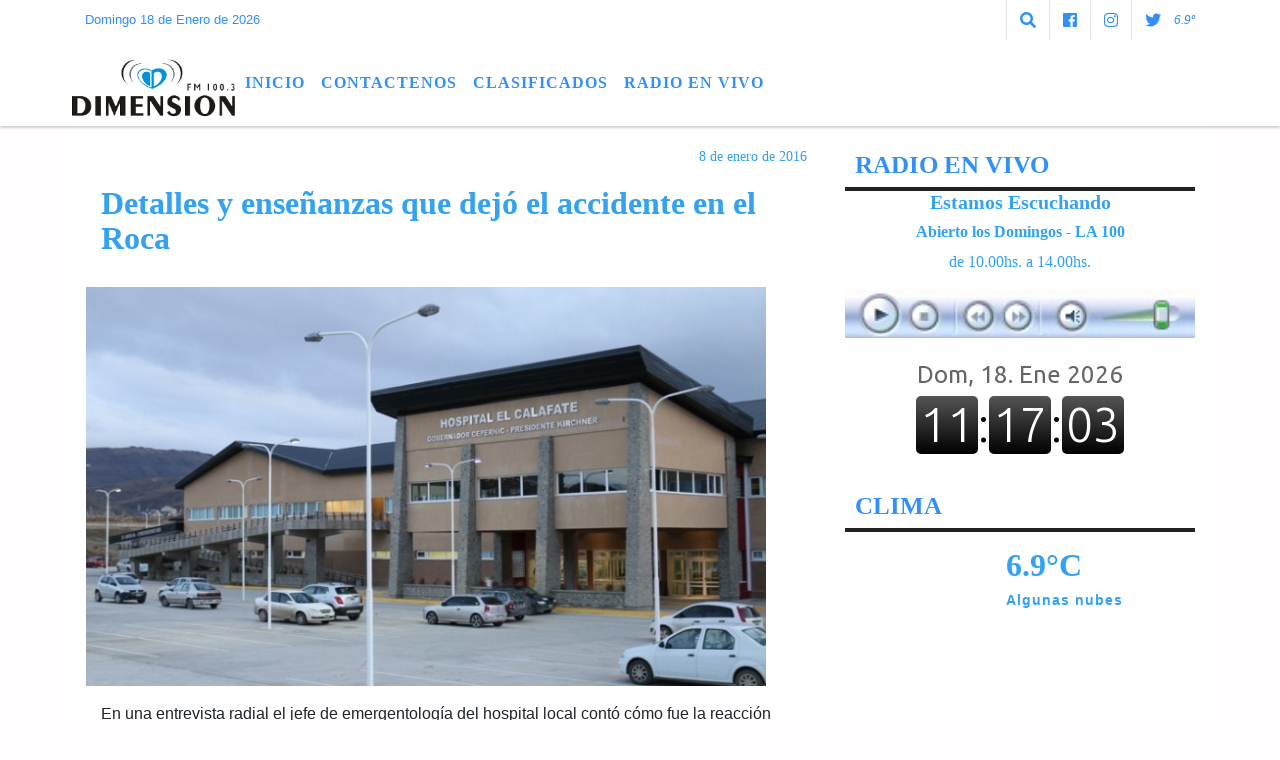

--- FILE ---
content_type: text/html; charset=UTF-8
request_url: https://fmdimension.com.ar/nota/2584/detalles-y-ensenanzas-que-dejo-el-accidente-en-el-roca
body_size: 13932
content:
<!DOCTYPE html>

<html lang="es">

<head><meta charset="utf-8">


<meta http-equiv="X-UA-Compatible" content="IE=edge">
<meta name="viewport" content="width=device-width, initial-scale=1, user-scalable=no">

                  
<title>Detalles y enseñanzas que dejó el accidente en el Roca</title>
<meta name="description" content="En una entrevista radial el jefe de emergentología del hospital local contó cómo fue la reacción hospitalaria en el accidente de la lancha. El doctor Varela dejó también recomendaciones para el momento en que se debe avisar sobre un accidente." />
<meta name="keywords" content=", , , , ">
<meta name="language" content="es" />

<!--
<link rel="canonical" href="https://fmdimension.com.ar/nota/2584/detalles-y-ensenanzas-que-dejo-el-accidente-en-el-roca" />

<link rel="amphtml" href="https://fmdimension.com.ar/nota-amp/2584/detalles-y-ensenanzas-que-dejo-el-accidente-en-el-roca"/>
-->
<meta property="og:type" content="article" />
<meta property="og:title" content='Detalles y enseñanzas que dejó el accidente en el Roca' />
<meta property="og:description" content="En una entrevista radial el jefe de emergentología del hospital local contó cómo fue la reacción hospitalaria en el accidente de la lancha. El doctor Varela dejó también recomendaciones para el momento en que se debe avisar sobre un accidente." />
<meta property="og:url" content="https://fmdimension.com.ar/nota/2584/detalles-y-ensenanzas-que-dejo-el-accidente-en-el-roca" />
<meta property="og:image" content="https://fmdimension.com.ar/01-2016/resize_1452292847.jpg" /> 
<meta name="date" content="2016-01-08" scheme="YYYY-MM-DD">




<link rel="shortcut icon" href="https://fmdimension.com.ar/icono.ico" type="image/x-icon" />
		<!-- Bootstrap CSS -->
<link rel="stylesheet" href="https://stackpath.bootstrapcdn.com/bootstrap/4.3.1/css/bootstrap.min.css" integrity="sha384-ggOyR0iXCbMQv3Xipma34MD+dH/1fQ784/j6cY/iJTQUOhcWr7x9JvoRxT2MZw1T" crossorigin="anonymous">
<link href="https://radioshosting.com/css/delalora75new.css" rel="stylesheet">
<link rel="stylesheet" href="https://unpkg.com/flickity@2/dist/flickity.min.css"/>
<link href="https://use.fontawesome.com/releases/v5.0.6/css/all.css" rel="stylesheet">
<link rel="stylesheet" href="https://radioshosting.com/css/css/lightbox.min.css">

<!-- ADSENSE HEAD -->

<script src="https://code.jquery.com/jquery-3.3.1.slim.min.js" integrity="sha384-q8i/X+965DzO0rT7abK41JStQIAqVgRVzpbzo5smXKp4YfRvH+8abtTE1Pi6jizo" crossorigin="anonymous"></script>
		<!-- HTML5 Shim and Respond.js IE8 support of HTML5 elements and media queries -->
		<!-- WARNING: Respond.js doesn t work if you view the page via file:// -->
		<!--[if lt IE 9]>
			<script src="https://oss.maxcdn.com/libs/html5shiv/3.7.0/html5shiv.js"></script>
			<script src="https://oss.maxcdn.com/libs/respond.js/1.4.2/respond.min.js"></script>
		<![endif]-->
<script>
                                                        (function(d, s, id) {
                                                        var js, fjs = d.getElementsByTagName(s)[0];
                                                        if (d.getElementById(id)) return;
                                                        js = d.createElement(s); js.id = id;
                                                        js.src = "//connect.facebook.net/es_LA/all.js#xfbml=1&appId=427523193949843";
                                                        fjs.parentNode.insertBefore(js, fjs);
                                                        }(document, 'script', 'facebook-jssdk'));
                                                    </script>


        <style>



        body {
                                background-color:#FFFDFD;
                    
                overflow-x: hidden;
                margin: 0 auto;

        }

                        h1, h2, h3, h4, h5, h6 {
                            margin-bottom: 10px;
                            line-height: 1.1em;
                            font-weight: 600;
                            margin-top: 0;
                            color: #34A2F1;
                            font-family: 'Trebuchet';
                        }

                        p {
                            font-family: Helvetica;
                        }

                        .h3, h3 {
                            font-size: 1rem;
                        }

                        h1 a, h2 a, h3 a, h4 a, h5 a, h6 a{
                                        display: block;
                                        color:#338FFA;
                                    }

                            a:hover {

                            color:#000000;

                        }

                        a:link, a:visited, a:active, a:focus, a:before, a:after {
                            outline: 0 none;
                         text-decoration: none;
                         color:#338FFA;
                         }





                            .navbar-nav .dropdown-menu{
                                position: absolute;
                                background-color: #FFFFFF;
                            }


                        .dropdown:hover>ul {

                            display: block !important;

                        }

                        .dropdown ul li a {

                            color: #338FFA;

                        }


                        .navbar-light .navbar-nav .nav-link:focus, .navbar-light .navbar-nav {
                            color: #338FFA;

                        }

                        .nav-link:hover {
                            color: #000000;

                        }

                        #logo {
                            max-width: 3.2rem;
                        }
                        #logo:hover path {
                        fill: #338FFA;

                        }

                        #logo:hover {

                        color: #000000;

                        }

                         #logo2 {
                           fill: #FFFFFF;
                           max-width:48px;
                        }


                         #logo3 {
                           fill: #FFFFFF;
                           max-width:18px;
                        }
                        .color{
                            color:#338FFA;
                        }

                        .btn-outline-primary.active, .btn-outline-primary:active, .show>.btn-outline-primary.dropdown-toggle {
                            color: #FFFFFF;
                            background-color: #338FFA;
                            border:3px solid  #FFFFFF;
                        }

                            .btn-outline-primary:hover {
                            color: #FFFFFF;
                            background-color: #338FFA;
                            border:3px solid #FFFFFF;

                        }
                            .btn-outline-primary {
                            color: #338FFA;
                            background-color: #FFFFFF;
                            border:3px solid transparent;
                        }

                        footer p {
                        margin-bottom: .25rem;
                            color:#338FFA;
                            font-weight: 300;
                        }
                        .facebook {
                            display: block;
                            float: right;
                            background: #338FFA;
                            margin-right: 37px!important;
                        }

                        .twitter {
                            display: block;
                            float: right;
                            background: #338FFA;
                        }
                        .flickity-page-dots .dot{
                            background: #338FFA;

                        }
                        .sidebar .widget .widget-title {
                            font-size: 20px;
                        }

                            
                        .widget-head{
                            background-color: #FFFFFF!important;
                        }

                        .widget-title {
                            font-size: 25px;
                            font-weight: 900;
                            line-height: 1;
                            text-transform: uppercase;
                            margin-bottom: 0;
                            color:#338FFA;
                            font-family: 'Trebuchet';
                        }
                            /* ---- grid ---- */



                        .topbar {

                            border-bottom:0;

                            background-color: #FFFFFF;
                            color: #338FFA;
                        }


                        .header {


                            
                        background-color:#FFFFFF;

                                                    clear: both;


                        }


                        .header-right {
                            float: right;
                        }

                        .logo{
                                        max-width: 80%;

                                    }

                        .bg-light {

                            background-color: #fff!important;
                        }

                        article {
                                        background: transparent;
                                        /*border-radius: 3px;
                                        border: 1px solid #e4e4e4;*/
                                    }

                        .colorTitulo {
                            color: #34A2F1;
                            font-weight: 800;
                            letter-spacing: 1px;

                        }



                        .facebook {

                            display: block;
                            float: right;
                            background-color: !important;
                            margin-right: 37px!important;
                                    }

                        .twitter {

                            display: block;
                            float: right;
                            background-color: !important;
                                    }
                            p.displaytitulo{
                                height: 0;
                                margin: 0;
                                font-family: 'Montserrat', sans-serif!important;
                                letter-spacing:1px;
                            }




                        .carousel-caption {

                            z-index: 10;
                            padding: 4px 20px;
                            /* padding-bottom: 20px;
                                position: absolute;
                            right: 0;
                            bottom: 0px;
                            left: 0;
                             */

                            background-color: #FFFFFF99;

                        }
                        .carousel-caption h2 {
                            color: #338FFA!important;
                            font-weight: 700;
                            margin: 0;

                            font-size: 2.5vw;
                        }



                        .localidad {
                            font-family:'Trebuchet';
                            color:#FFFFFF;
                            line-height: 1;

                        }





                            /* destacadas slider */

                        .titulo{
                            display: none;
                            position: absolute;
                            bottom: 0;
                            height: 100%;
                            width: 100%;
                            padding: 20px 15px;
                            background-color: #FFFFFF;
                            opacity: 0.7;
                            }


                        .cub3r-caption{
                            /*display:none;*/
                            position:absolute;
                            bottom:0;
                            left:0;
                            background-color:#FFFFFF99;
                            width:100%;
                            padding:0.5rem 0.75rem;
                        }

                        .cub3r-caption-text{
                            color:#338FFA!important;
                        }

                        .html-marquee {
                            font-weight: 200;
                            height: 40px!important;
                            width: 100%;
                            background-color: transparent!important;
                            font-family: 'Montserrat', sans-serif!important;
                            font-size: inherit!important;
                            color: #338FFA!important;
                            letter-spacing: 0.5px;
                        }

                        marquee p {
                            color: #338FFA!important;
                        }
                        .texto-fecha{

                            color: #338FFA;
                        }

                        .navbar-toggler-icon{
                            color: #338FFA;
                        }
                        .sidebar2{
                            will-change: min-height;
                        }

                        .sidebar__inner2{
                            transform: translate(0, 0); /* For browsers don't support translate3d. */
                            transform: translate3d(0, 0, 0);
                            will-change: position, transform;
                        }

                                     .fb-like > span > iframe {
                                                            width: 100%!important;
                                                        }
        </style>
	</head>


<body>


<!-- ESTO ES LA CABECERA EL HEAD -->


<!-- climainfo     -->
    <style>

    /* boton de whats app */
        .botonWasap {
            position: fixed;
            bottom: 26px;
            right: 26px;
            z-index: 1000;
            border-radius: 50% !important;
        }

        .botonWasap > i {
            font-size: 2rem;
            padding: 10px 6px;
        }

        .navbar{
            /* padding: 0px 0px 0px 15px!important;
            box-shadow: 2px 2px 3px #ccc;
            margin-bottom: 15px!important;*/
            background-color: #FFFFFF;
        }
        .nav-link {

            color: #338FFA;
            font-family: 'Trebuchet';
            font-weight: 700;
        }

        .caret{
        color: #FFFFFF;

        }

        .dropdown-menu {

            padding: 0;
        }

        .dropdown-menu li a{

            padding: .5rem;
            font-size: 1rem;

        }

            .dropdown-menu .nav-item .nav-link:hover{

            background-color: #FFFFFF;
            color: #000000;

        }


        .nav-item .dropdown:hover ul{
            display: block;

        }
        .topbar{
            /*border-bottom: 1px solid #e4e4e4;
            height: 42px!important;
            line-height: 38px;*/
        }
        .menuBusqueda{
            border: 0px none;
            width: 100%;
            position: absolute;
            will-change: transform;
            top: 0px;
            left: 0px;
            transform: translate3d(0px, 0px, 0px)!important;
            -webkit-transition: all 1s ease-in;
            -moz-transition: all 1s ease-in;
            -o-transition: all 1s ease-in;
            transition: all 1s ease-in;
        }

        .menuBusqueda2{
            border: 0px none;
            position: absolute;
            will-change: transform;
            top: 0px;
            left: 0px;
            transform: translate3d(0px, 0px, 0px)!important;
            -webkit-transition: all 1s ease-in;
            -moz-transition: all 1s ease-in;
            -o-transition: all 1s ease-in;
            transition: all 1s ease-in;

        }

        .menuBusqueda2 > form > input {
            min-height: 56px;
        }

        .submenu{
            font-size: 12px;
            font-weight: 200;
        }
        #logo4{
            fill: #338FFA;
            max-width: 18px;
        }
    </style>

    <div id="header-wrapper" class="">
            <div class="topbar">
                <div class="container">
                    <div class="row">

                        <div class="d-none d-sm-block col-sm-5 col-md-3 pr-0" style="max-height: 40px;overflow: hidden;">
                                                                <p class="mb-0 texto-fecha" id="text-fecha">
                                                                                                                                                                                                                                                                                                                                                                        Domingo                                        18 de Enero de 2026                                </p>
                        </div>
                        <div class="d-none d-md-block col-md-3 col-lg-4 p-0">



                            




                        </div>
                        <div class="col-12 col-sm-7 col-md-6 col-lg-5 text-right">
                            <ul class="mb-0 d-flex justify-content-end">

                                        <li class="" style="border-left:1px solid #e4e4e4;">

                                                <a href="#" role="button" id="dropdownMenuLink" data-toggle="dropdown" aria-haspopup="true" aria-expanded="false" class="btn">
                                                    <i class="fas fa-search" style="color: #338FFA;"></i>
                                                </a>
                                                <div class="dropdown-menu menuBusqueda" style="border:0;width:100%;" aria-labelledby="dropdownMenuLink">
                                                    <form id="form1" name="form1" method="GET" action="buscar.php">
                                                        <input name="busqueda" type="text" class="form-control" size="30" value="" id="inputString" onkeyup="lookup(this.value);" onblur="fill();" />
                                                        <input name="Submit" type="submit" class="btn btn-outline-primary my-2 my-sm-0" value="Buscar" />
                                                    </form>

                                                </div>

                                        </li>

                                        
                                        
                                                                                    <li class="" style="border-left:1px solid #e4e4e4;">
                                                <a class="btn" target="_blank" href="https://www.facebook.com/fmdimensioncalafate/"><i class="fab fa-facebook" aria-hidden="true" style=" color: #338FFA;"></i></a>
                                            </li>
                                        


                                                                                    <li class="" style="border-left:1px solid #e4e4e4;">
                                                <a class="btn" target="_blank" href="https://instagram.com/fm_dimension"><i class="fab fa-instagram" aria-hidden="true" style=" color: #338FFA;"></i></a>
                                            </li>
                                        
                                                                                <li class="" style="border-left:1px solid #e4e4e4;">
                                            <a class="btn" target="_blank" href="https://twitter.com/FMDimension"><i class="fab fa-twitter" style=" color: #338FFA;"></i></a>
                                        </li>
                                        
                                        
                                        
                                        
                                        
                                        
                                        
                                        
                                        

                  <li class="d-flex align-items-center">
                    <i class="pr-0 color" style="font-family:'Trebuchet';color:#338FFA;">6.9&ordm;</i>
                  </li>

                  <li class="d-none">
                    <!--  <img alt="Algunas nubes" title="Algunas nubes" style="max-width:20px;" id="logo4" class="svg d-none"  src="https://radioshosting.com/iconos_clima/svg/36.svg" />  -->
                  </li>


                            </ul>

                        </div>
                    </div>
                </div>
            </div>

            <header class="container-fluid d-none header">


                    <div class="container">


                        <div class="row">

                            







           

                             
                            <div class="d-none d-block  d-lg-block col-6 col-md-6">

                                    <a href="https://fmdimension.com.ar/principal.php">
                                    <img src="https://fmdimension.com.ar/06-2020/2a0a15a085f850dad878942b45e52f8f.jpg"
                                        class="img-fluid"
                                        style="padding-top:20px; padding-bottom: 20px;max-height: 170px;"
                                        alt="FM DIMENSIÓN" title="FM DIMENSIÓN"></a>

                            </div>


                                
                                <div  class="col-6 col-md-6 d-flex justify-content-center align-items-center">

                                        <style>
      .localidad {
        line-height: 1!important;
        text-align: right;
        font-size: 12px;
        text-transform: uppercase;
        margin: 0;
      }

    </style>
    <div class="container-fluid">

        <div class="row">



            <div class="col-lg-10 col-8 px-0 text-right" style="align-items: end; text-align:center;">
                <h3 class="localidad tarso">6.9°</h3>
                <p class=" text-right tarso2" style="letter-spacing: 1px;margin: 0;color: #FFFFFF;line-height: 1; padding-right: 8px;
padding-top: 8px;">El Tiempo en El Calafate<br></p>
            </div>

            <div class="col-lg-2 col-4 px-0 text-right" style="display: none;align-items: end;">


                  <!--  <img alt="Algunas nubes" title="Algunas nubes" id="logo2" class="svg logo" src="https://radioshosting.com/iconos_clima/svg/36.svg" /> -->

            </div>

    </div>



</div>

                                </div>

                                

                            


                        </div>
                    </div>
            </header>

    </div>

    <nav id="navigato" class="navbar navbar-default navbar-expand-lg">

        <button class="navbar-toggler" type="button" data-toggle="collapse" data-target="#myNavbar">

            <i class="fas fa-bars" style="color: #338FFA;"></i>

        </button>

        <a class="d-lg-none " href="https://fmdimension.com.ar/principal.php">
                <img src="https://fmdimension.com.ar/06-2020/2a0a15a085f850dad878942b45e52f8f.jpg"
                     class="img-fluid"
                     style="max-height: 70px;"
                     alt="FM DIMENSIÓN"
                     title="FM DIMENSIÓN">
        </a>

        <div class="collapse navbar-collapse" id="myNavbar" style="max-width:1140px;margin:0 auto;">

            <a class="d-none d-lg-block" href="https://fmdimension.com.ar/principal.php">
                <img src="https://fmdimension.com.ar/06-2020/2a0a15a085f850dad878942b45e52f8f.jpg"
                     class="img-fluid"
                     style="max-height: 70px;"
                     alt="FM DIMENSIÓN"
                     title="FM DIMENSIÓN">
            </a>

            <ul class="navbar-nav " >


                                                            <li   class="nav-item" >

                                    <a class="nav-link"  href="https://fmdimension.com.ar/principal.php"

                                    >

                                     Inicio</a>

                                                                    </li>
                                                            <li   class="nav-item" >

                                    <a class="nav-link"  href="https://fmdimension.com.ar/contacto.php"

                                    >

                                     Contactenos</a>

                                                                    </li>
                                                            <li  class="nav-item dropdown" >

                                    <a class="nav-link"  class="dropdown-toggle" data-toggle="dropdown"  href="http://www."

                                     target="_blank" >

                                    CLASIFICADOS </a>

                                    
                                        <ul class="dropdown-menu">
                                            
                                            <li class="nav-item">
                                                <a href="https://fmdimension.com.ar/noticias/5000102/venta-de-inmuebles"
                                                     class="nav-link" >VENTA DE INMUEBLES                                                </a>
                                            </li>
                                            
                                            <li class="nav-item">
                                                <a href="https://fmdimension.com.ar/noticias/5000106/vehiculos"
                                                     class="nav-link" >VEHICULOS                                                </a>
                                            </li>
                                            
                                            <li class="nav-item">
                                                <a href="https://fmdimension.com.ar/noticias/5000105/compras"
                                                     class="nav-link" >COMPRAS                                                </a>
                                            </li>
                                            
                                            <li class="nav-item">
                                                <a href="https://fmdimension.com.ar/noticias/5000100/trabajos-ofrecidos"
                                                     class="nav-link" >TRABAJOS OFRECIDOS                                                </a>
                                            </li>
                                            
                                            <li class="nav-item">
                                                <a href="https://fmdimension.com.ar/noticias/5000107/alquileres-pedidos"
                                                     class="nav-link" >ALQUILERES PEDIDOS                                                </a>
                                            </li>
                                            
                                            <li class="nav-item">
                                                <a href="https://fmdimension.com.ar/noticias/5000101/ventas-varias"
                                                     class="nav-link" >VENTAS VARIAS                                                </a>
                                            </li>
                                            
                                            <li class="nav-item">
                                                <a href="https://fmdimension.com.ar/noticias/5000108/alquileres-ofrecidos"
                                                     class="nav-link" >ALQUILERES OFRECIDOS                                                </a>
                                            </li>
                                            
                                            <li class="nav-item">
                                                <a href="https://fmdimension.com.ar/noticias/5000104/trabajos-pedidos"
                                                     class="nav-link" >TRABAJOS PEDIDOS                                                </a>
                                            </li>
                                                                                    </ul>
                                                                    </li>
                                                            <li   class="nav-item" >

                                    <a class="nav-link"  href="https://streaminglocucionar.com/radio/?p=8117"

                                     target="_blank" >

                                     RADIO EN VIVO</a>

                                                                    </li>
                                                            <li   class="nav-item" >

                                    <a class="nav-link"  href="https://fmdimension.com.ar/noticias/5000098/radio-activa"

                                    >

                                     </a>

                                                                    </li>
                                                            <li   class="nav-item" >

                                    <a class="nav-link"  href="https://fmdimension.com.ar/noticias/5000097/marathon-deportiva"

                                    >

                                     </a>

                                                                    </li>
                            
            </ul>

        </div>


    </nav>

    
    <nav id="navigato2" data-hidden="true" class="navbar navbar-default navbar-expand-lg show2">


        <button class="navbar-toggler" type="button" data-toggle="collapse" data-target="#myNavbar2">

            <i class="fas fa-bars" style="color: #338FFA;"></i>

        </button>


        <a href="https://fmdimension.com.ar/principal.php">
            <img src="https://fmdimension.com.ar/06-2020/2a0a15a085f850dad878942b45e52f8f.jpg"
                 class="img-fluid"
                 style="max-height: 70px;"
                 alt="FM DIMENSIÓN"
                 title="FM DIMENSIÓN">
        </a>



        <!--a id="fa" rel="home" href="https://fmdimension.com.ar/principal.php" class="navbar-brand d-lg-none yiyin text-center" style="margin:0 auto;">
            <img class="img-fluid" style="max-height:35px;" src="//fmdimension.com.ar/06-2020/2a0a15a085f850dad878942b45e52f8f.jpg">
        </a-->

                    <div class="collapse navbar-collapse" id="myNavbar2" style="max-width:1140px;">


                        <ul class="navbar-nav ml-auto mr-3" >


                                                            <li   class="nav-item" >

                                    <a class="nav-link"  href="https://fmdimension.com.ar/principal.php"

                                    >

                                     Inicio</a>

                                                                    </li>
                                                            <li   class="nav-item" >

                                    <a class="nav-link"  href="https://fmdimension.com.ar/contacto.php"

                                    >

                                     Contactenos</a>

                                                                    </li>
                                                            <li  class="nav-item dropdown" >

                                    <a class="nav-link"  class="dropdown-toggle" data-toggle="dropdown"  href="http://www."

                                     target="_blank" >

                                    CLASIFICADOS </a>

                                    
                                        <ul class="dropdown-menu">
                                            
                                            <li class="nav-item">
                                                <a href="https://fmdimension.com.ar/noticias/5000102/venta-de-inmuebles"
                                                     class="nav-link" >VENTA DE INMUEBLES                                                </a>
                                            </li>
                                            
                                            <li class="nav-item">
                                                <a href="https://fmdimension.com.ar/noticias/5000106/vehiculos"
                                                     class="nav-link" >VEHICULOS                                                </a>
                                            </li>
                                            
                                            <li class="nav-item">
                                                <a href="https://fmdimension.com.ar/noticias/5000105/compras"
                                                     class="nav-link" >COMPRAS                                                </a>
                                            </li>
                                            
                                            <li class="nav-item">
                                                <a href="https://fmdimension.com.ar/noticias/5000100/trabajos-ofrecidos"
                                                     class="nav-link" >TRABAJOS OFRECIDOS                                                </a>
                                            </li>
                                            
                                            <li class="nav-item">
                                                <a href="https://fmdimension.com.ar/noticias/5000107/alquileres-pedidos"
                                                     class="nav-link" >ALQUILERES PEDIDOS                                                </a>
                                            </li>
                                            
                                            <li class="nav-item">
                                                <a href="https://fmdimension.com.ar/noticias/5000101/ventas-varias"
                                                     class="nav-link" >VENTAS VARIAS                                                </a>
                                            </li>
                                            
                                            <li class="nav-item">
                                                <a href="https://fmdimension.com.ar/noticias/5000108/alquileres-ofrecidos"
                                                     class="nav-link" >ALQUILERES OFRECIDOS                                                </a>
                                            </li>
                                            
                                            <li class="nav-item">
                                                <a href="https://fmdimension.com.ar/noticias/5000104/trabajos-pedidos"
                                                     class="nav-link" >TRABAJOS PEDIDOS                                                </a>
                                            </li>
                                                                                    </ul>
                                                                    </li>
                                                            <li   class="nav-item" >

                                    <a class="nav-link"  href="https://streaminglocucionar.com/radio/?p=8117"

                                     target="_blank" >

                                     RADIO EN VIVO</a>

                                                                    </li>
                                                            <li   class="nav-item" >

                                    <a class="nav-link"  href="https://fmdimension.com.ar/noticias/5000098/radio-activa"

                                    >

                                     </a>

                                                                    </li>
                                                            <li   class="nav-item" >

                                    <a class="nav-link"  href="https://fmdimension.com.ar/noticias/5000097/marathon-deportiva"

                                    >

                                     </a>

                                                                    </li>
                            

                        </ul>

                        <ul class="d-flex justify-content-end" style="list-style: none;padding:0;margin:0;">
                            <li class="" style="border-left:1px solid #e4e4e4;">
                                <a href="#" role="button" id="dropdownMenuLink2" data-toggle="dropdown" aria-haspopup="true" aria-expanded="false" class="btn">
                                    <i class="fas fa-search" style="color: #338FFA;"></i>
                                </a>

                                <div class="dropdown-menu menuBusqueda2" style="border:0;width:100%;" aria-labelledby="dropdownMenuLink2">
                                    <form id="form1" name="form1" method="GET" action="buscar.php">
                                        <input name="busqueda" type="text" class="form-control" size="30" value="" id="inputString" onkeyup="lookup(this.value);" onblur="fill();" />
                                        <input name="Submit" type="submit" class="btn btn-outline-primary my-2 my-sm-0" value="Buscar" />
                                    </form>

                                </div>

                            </li>

                              

                  <li class="d-flex align-items-center">
                    <i class="pr-0 color" style="font-family:'Trebuchet';color:#338FFA;">6.9&ordm;</i>
                  </li>

                  <li class="d-none">
                    <!--  <img alt="Algunas nubes" title="Algunas nubes" style="max-width:20px;" id="logo4" class="svg d-none"  src="https://radioshosting.com/iconos_clima/svg/36.svg" />  -->
                  </li>


                        </ul>

                    </div>
      <div id="result"></div>

    </nav>

    <style>
                 .show2{
                    position: fixed;
                    top: -90px;
                    z-index: 999;
                    width: 100%;

                 }
                 .show-top{
                    -webkit-transition: all 0.6s ease-in;
                    -moz-transition: all 0.6s ease-in;
                    -o-transition: all 0.6s ease-in;
                    transition: all 0.6s ease-in;
                    display: flex!important;
                    align-items: space;
                    position: fixed;
                    top: 0!important;
                    width: 100%;
                    background-color:#FFFFFF;
                 }
                 .yiyin{
                     width: calc(100% - 50px)!important;
                 }

    </style>

    <script>
        const nav = document.querySelector('#navigato2');

        const navbar = document.querySelector('#header-wrapper');
        const tito = navbar.offsetHeight + 130;


        // console.log('esrt ', tito);

        window.addEventListener('scroll', () => {
            if(window.scrollY > tito) {
                nav.classList.add('show-top');
                //var i = setInterval(myTimer ,4000);
//
                //setTimeout(function( ) { clearInterval( i ); }, 8000);
//
//
                //function myTimer() {
                //  $('.grid').isotope({
                //        itemSelector: '.grid-item'
                //    });
                //        }
                }
            else {
                nav.classList.remove('show-top');
                }
        });




    </script>

    <!-- boton de whatsapp -->
        

        <!-- ESTO ES EL CUERPO DE LA PAGINA, PEUDE ESTAR CONTENIDO O NO -->


            <div class="container bg-light pt-3">

                <div id="main-content" class="row main">

                            <div id="content" class="col-12 col-sm-8 p-0 col-md-8 col-lg-8 content" >

                                <!-- ACA empieza -->



                                    <div class="col-lg-12 col-12 base-box2" style="display: flex; justify-content: space-between;">
                                        
                                        
                                        
                                            <div>
                                                <p class="m-0 py-1 px-2">
                                                                                                </p>
                                            </div>

                                        


                                                                                <div>
                                            <p class="m-0 py-1 px-2" style=";font-family:'Trebuchet';font-size:14px;color:#34A2F1;">
                                                8 de enero de 2016                                            </p>

                                        </div>

                                    </div>

                                    <div class="col-lg-12 col-12 base-box2 p-0 px-md-3">

                                        <div class="mb-3">

                                            <h2 style="padding: 15px;font-family:'Trebuchet';color:#34A2F1;">Detalles y enseñanzas que dejó el accidente en el Roca</h2>

                                        </div>

                                            
                                                <div class="col-lg-12 col-12 p-0">

                                                                                                                <div align="left"><img class="img-fluid"  src="https://fmdimension.com.ar/ejemplo2.php?i=01-2016/resize_1452292847.jpg" /></div>
                                                    
                                                    
                                                </div>

                                            
                                            


                                        <div class="grid mt-3 fg">

                                                
                                            
                                        </div>


                                        <div class="col-lg-12 col-12 mb-3">

                                            <p style="font-family:;">En una entrevista radial el jefe de emergentología del hospital local contó cómo fue la reacción hospitalaria en el accidente de la lancha. El doctor Varela dejó también recomendaciones para el momento en que se debe avisar sobre un accidente.</p>

                                        </div>


                                                                                    
                                            

                                            <div class="col-lg-12 col-12 mb-3">

                                                <!-- -->

                                                <div id="fb-root"></div>



                                                <!-- -->

                                                <div class="col-lg-12 col-12 p-0 mb-3 d-flex justify-content-center py-3">

                                                    
                                                </div>

                                                <!-- -->

                                                <div class="col-lg-12 col-12 p-0">

                                                                                                                                                                        

                                                                                                                                                                                                                                

                                                                                                                                                                                                                                                                                                                                                

                                                                                                                <p style=""><p>&nbsp;</p>

<p><span style="font-family:verdana,geneva,sans-serif"><span style="font-size:48px"><strong><img class="img-fluid" alt="" src="http://www.ahoracalafate.com.ar/01-2016/resize_1452292895.jpg" style="border-style:solid; border-width:2px; float:left; height:267px; margin:2px; width:400px" />E</strong></span><span style="font-size:14px">l jefe del &aacute;rea de Emergentolog&iacute;a del hospital local dio detalles de c&oacute;mo fue la respuesta del hospital local ante el accidente del lago Roca.</span></span></p>

<p><span style="font-family:verdana,geneva,sans-serif"><span style="font-size:14px">En la madrugada del a&ntilde;o nuevo una lancha con ocho ocupantes se accident&oacute; en ese lago, a unos 60 kil&oacute;metros al oeste de la ciudad.</span></span></p>

<p><span style="font-family:verdana,geneva,sans-serif"><span style="font-size:14px">Las caracter&iacute;sticas inusuales del accidente, y la lejan&iacute;a del lugar y el horario en el que ocurri&oacute; el siniestro pusieron a prueba la capacidad de respuestas del hospital de la ciudad.</span></span></p>

<p><span style="font-family:verdana,geneva,sans-serif"><span style="font-size:14px">En una entrevista radial, Juan Varela cont&oacute; detalles de la reacci&oacute;n que tuvo el nosocomio, con datos que ense&ntilde;an el tratamiento de una emergencia incluso por parte de los vecinos.</span></span></p>

<p><span style="font-family:verdana,geneva,sans-serif"><span style="font-size:14px">El profesional coment&oacute; que el primer aviso recibido en la guardia del hospital fue a las 02:20 de la ma&ntilde;ana, con un llamado telef&oacute;nico que alert&oacute; del accidente de una lancha en el lago Roca pero sin precisar n&uacute;mero de personas y sus respectivos estados.</span></span></p>

<p><span style="font-family:verdana,geneva,sans-serif"><span style="font-size:14px">Mientras una primera ambulancia sal&iacute;a hac&iacute;a el lugar por la ruta provincial 15 (de ripio), hubo una segunda comunicaci&oacute;n. Esta fue con los responsables del camping concesionado quienes brindaron algunas precisiones sobre el accidente, pero que no fueron totales.</span></span></p>

<p><span style="font-family:verdana,geneva,sans-serif"><span style="font-size:14px">Mientras una ambulancia estaba en camino y otra se preparaba para tomar la misma ruta, en el hospital a&uacute;n reinaba la confusi&oacute;n sobre cu&aacute;ntos eran los accidentados,&nbsp; que gravedad revest&iacute;an y cu&aacute;ntos eran adultos y cuantos eran menores.</span></span></p>

<p><span style="font-family:verdana,geneva,sans-serif"><span style="font-size:14px">Al momento de los avisos, la guardia ten&iacute;a dos m&eacute;dicos, los que debieron ser reemplazados de inmediato porque fueron quienes deb&iacute;an salir en las ambulancias.</span></span></p>

<p><span style="font-family:verdana,geneva,sans-serif"><span style="font-size:14px">La guardia hospitalaria entr&oacute;&nbsp; en &ldquo;c&oacute;digo rojo&rdquo;, lo que implic&oacute; que unos 15 profesionales deb&iacute;an acudir de inmediato al hospital, incluyendo a los del &aacute;rea de psicolog&iacute;a y psiquiatr&iacute;a.</span></span></p>

<p><span style="font-family:verdana,geneva,sans-serif"><span style="font-size:14px">Finalmente fueron dos las ambulancias las que trabajaron en la zona del accidente.&nbsp; Mientras la primera volv&iacute;a con uno de los pacientes y un primer an&aacute;lisis de la situaci&oacute;n, la segunda realiz&oacute; el trasbord&oacute; de otro de los menores que estaba siendo llevado en veh&iacute;culo particular hacia la localidad.</span></span></p>

<p><span style="font-family:verdana,geneva,sans-serif"><span style="font-size:14px">Siete personas fueron atendidas en la guardia, con distintos grados de gravedad de sus lesiones. La octava persona resultaba ser el responsable de la embarcaci&oacute;n Ariel Barrenechea que falleci&oacute; en el acto.</span></span></p>

<p><span style="font-family:verdana,geneva,sans-serif"><span style="font-size:14px">A la ma&ntilde;ana, dos menores quedaron internados. Una ni&ntilde;a con golpes y un corte en su ingle, y un adolescente con traumatismos varios y fracturas en una pierna.</span></span></p>

<p><span style="font-family:verdana,geneva,sans-serif"><span style="font-size:14px">A hoy, el chico que presenta fractura de f&eacute;mur contin&uacute;a internado a la espera de una cirug&iacute;a programada.</span></span></p>

<p>&nbsp;</p>

<p style="text-align:center"><strong><span style="font-family:verdana,geneva,sans-serif"><span style="font-size:14px">Recomendaciones</span></span></strong></p>

<p><span style="font-family:verdana,geneva,sans-serif"><span style="font-size:14px">El caso del accidente de la lancha dej&oacute; varias notas para tomar por parte de autoridades, practicantes de las n&aacute;uticas, incluso el mismo hospital, pero tambi&eacute;n por parte de vecinos.</span></span></p>

<p><span style="font-family:verdana,geneva,sans-serif"><span style="font-size:14px">En zonas como esta, donde el movimiento de personas se realiza en una amplia zona, con dificultad de comunicaciones y rutas de ripio, el aviso de un accidente al hospital local es clave.</span></span></p>

<p><span style="font-family:verdana,geneva,sans-serif"><span style="font-size:14px">En la entrevista radial, el profesional dej&oacute; consejos a tener en cuenta.</span></span></p>

<p><span style="font-family:verdana,geneva,sans-serif"><span style="font-size:14px">&nbsp;&ldquo;La primera premisa del rescatador es no exponerse a un mayor riesgo. Los accidentes mas comunes son los automovil&iacute;sticos, las personas tienden a ingresar a la escena lo que puede ser riesgoso por ejemplo por el derrame de combustible&rdquo;, cont&oacute; el doctor Varela sobre una t&iacute;pica situaci&oacute;n de accidente en la regi&oacute;n, donde cualquier persona pude ser testigo de un accidente.</span></span></p>

<p><span style="font-family:verdana,geneva,sans-serif"><span style="font-size:14px">Luego recomend&oacute;: &ldquo;cuando llamen al hospital que no les moleste cuando le piden un n&uacute;mero de tel&eacute;fono. Muchas veces las comunicaciones se cortan y es mas factible que desde el hospital intenten retomar esa comunicaci&oacute;n y volver a hacer el contacto&rdquo;</span></span></p>

<p><span style="font-family:verdana,geneva,sans-serif"><span style="font-size:14px">Sobre quien llama para avisar de un accidente dijo que &ldquo;esa persona tiene que estar tranquila porque se convierte en nuestros ojos y le hacemos muchas preguntas. Mientras tanto, un segundo operador va haciendo el despacho de la ambulancia&rdquo;.</span></span></p>

<p><span style="font-family:verdana,geneva,sans-serif"><span style="font-size:14px">Para la guardia del hospital es clave el detalle que s epoda informar sobre un accidente, porque de ello depende cu&aacute;les y c&oacute;mo se activar&aacute;n los mecanismos internos del hospital.</span></span></p>

<p><span style="font-family:verdana,geneva,sans-serif"><span style="font-size:14px">D&iacute;as antes del accidente de la lancha recibieron un llamado con el que una persona avis&oacute; haber sufrido un accidente automovilista en una ruta. No pod&iacute;a precisar su ubicaci&oacute;n y ped&iacute;a la presencia de ambulancias en la ruta &ldquo;cerca de la estancia de techo rojo&rdquo;. Hoy es una an&eacute;cdota mas, pero en el momento dificult&oacute; el trabajo de los m&eacute;dicos y enfermeros que deb&iacute;an salir al rescate.</span></span></p>

<p><span style="font-family:verdana,geneva,sans-serif"><span style="font-size:14px">Mantener la calma y buscar puntos de referencia, es esencial&nbsp; para quien avisa al hospital</span></span></p>

<p><span style="font-family:verdana,geneva,sans-serif"><span style="font-size:14px">Para el caso que la persona que da aviso pueda acercarse a las que est&aacute;n accidentadas, Varela recomend&oacute; por ejemplo, fijarse en si hay personas atrapadas dentro de un veh&iacute;culo. Esto &uacute;ltimo ayudar&aacute; a agilizar a convocar a los bomberos.</span></span></p>

<p><span style="font-family:verdana,geneva,sans-serif"><span style="font-size:14px">Sobre las personas heridas el doctor Varela dijo que de ser posible se los debe abrigar.</span></span></p>

<p>&nbsp;</p>
</p >
                                                        
                                                </div>

                                                <!-- -->
                                                
                                                <!-- -->

                                                                                                <!-- -->


                                                    


                                                <!-- -->

                                                <div class="col-lg-12 col-12">

                                                    <div class="fb-like" data-href="https://fmdimension.com.ar/nota/2584/detalles-y-ensenanzas-que-dejo-el-accidente-en-el-roca" data-layout="button_count" data-action="like" data-size="large" data-show-faces="true" data-share="true"></div>

                                                </div>

                                                <!-- -->

                                                <div class="col-lg-12 col-12">

                                                                                                            </div>

                                                <!-- -->

                                                <div class="col-lg-12 col-12 p-0 mb-3 d-flex justify-content-center py-3">

                                                    
                                                </div>

                                                <!-- -->

                                                <div class="col-lg-12 col-12">

                                                    <h4>COMPARTIR:</h4>

                                                    <ul class="navbar-nav flex-row ml-md-auto d-md-flex">

                                                        <li class="nav-item">
                                                            <a style="margin-left:10px;" target="_blank" href="https://www.facebook.com/sharer.php?u=https://fmdimension.com.ar/nota/2584/detalles-y-ensenanzas-que-dejo-el-accidente-en-el-roca&t=Detalles y enseñanzas que dejó el accidente en el Roca">
                                                                <i class="fab fa-facebook" style="font-size:30px;color:#111111; " aria-hidden="true"></i>
                                                            </a>
                                                        </li>

                                                        <li class="nav-item">
                                                            <a style="margin-left:10px;" target="_blank" href="https://twitter.com/share?original_referer=https://fmdimension.com.ar/nota/2584/&amp;source=tweetbutton&amp;text=&amp;url=https://fmdimension.com.ar/nota/2584/">
                                                                <i class="fab fa-twitter" style="font-size:30px;color:#111111; " aria-hidden="true"></i>
                                                            </a>
                                                        </li>

                                                        <li class="nav-item">
                                                            <a style="margin-left:10px;" target="_blank" href="https://api.whatsapp.com/send?text=*.*  https://fmdimension.com.ar/nota/2584/">
                                                                <i class="fab fa-whatsapp" style="font-size:30px;color:#111111; " aria-hidden="true"></i>
                                                            </a>
                                                        </li>
                                                    </ul>


                                                </div>

                                                <!-- -->

                                                <div class="col-lg-12 col-12 px-0 my-3 py-3">

                                                                <div class="col-12 col-lg-12 py-3">

                                                                    <h3 style="font-family:'Trebuchet';color:#34A2F1;">Notas Relacionadas</h3>

                                                                </div>


                                                                <div class="main-carousel" data-flickity='{ "cellAlign": "left", "imagesLoaded": true, "wrapAround": true, "pageDots": false }'>



                                                                    


                                                                        <div class="carousel-cell col-12 col-md-4 col-lg-4 p-0">



                                                                                    
                                                                                            <div id="etiqueta_ch" style="background-color:";>
                                                                                                <span style=";font-family:'Trebuchet';font-size:10px; color:#FFFFFF;"></span>
                                                                                            </div>

                                                                                    
                                                                                    <a href="https://fmdimension.com.ar/nota/13233/covid-19-no-hay-casos-positivos-en-santa-cruz">
                                                                                    <img class="img-fluid" src="https://fmdimension.com.ar/03-2020/resize_1584210743.jpg" alt="COVID-19. No hay casos positivos en Santa Cruz" width="100%"  /></a>

                                                                                    <div class="caption news-summary">
                                                                                        <a href="https://fmdimension.com.ar/nota/13233/covid-19-no-hay-casos-positivos-en-santa-cruz"><h3>COVID-19. No hay casos positivos en Santa Cruz</h3></a>
                                                                                    </div>


                                                                        </div>

                                                                        


                                                                        <div class="carousel-cell col-12 col-md-4 col-lg-4 p-0">



                                                                                    
                                                                                            <div id="etiqueta_ch" style="background-color:";>
                                                                                                <span style=";font-family:'Trebuchet';font-size:10px; color:#FFFFFF;"></span>
                                                                                            </div>

                                                                                    
                                                                                    <a href="https://fmdimension.com.ar/nota/13213/samic-asumio-el-nuevo-consejo-de-administracion">
                                                                                    <img class="img-fluid" src="https://fmdimension.com.ar/03-2020/resize_1584032401.jpg" alt="SAMIC. Asumió el nuevo Consejo de Administración" width="100%"  /></a>

                                                                                    <div class="caption news-summary">
                                                                                        <a href="https://fmdimension.com.ar/nota/13213/samic-asumio-el-nuevo-consejo-de-administracion"><h3>SAMIC. Asumió el nuevo Consejo de Administración</h3></a>
                                                                                    </div>


                                                                        </div>

                                                                        


                                                                        <div class="carousel-cell col-12 col-md-4 col-lg-4 p-0">



                                                                                    
                                                                                            <div id="etiqueta_ch" style="background-color:";>
                                                                                                <span style=";font-family:'Trebuchet';font-size:10px; color:#FFFFFF;"></span>
                                                                                            </div>

                                                                                    
                                                                                    <a href="https://fmdimension.com.ar/nota/13212/confirmado-de-cristofaro-encabezara-la-nueva-etapa-del-samic">
                                                                                    <img class="img-fluid" src="https://fmdimension.com.ar/03-2020/resize_1584010967.jpg" alt="Confirmado. De Cristófaro encabezará la nueva etapa del SAMIC" width="100%"  /></a>

                                                                                    <div class="caption news-summary">
                                                                                        <a href="https://fmdimension.com.ar/nota/13212/confirmado-de-cristofaro-encabezara-la-nueva-etapa-del-samic"><h3>Confirmado. De Cristófaro encabezará la nueva etapa del SAMIC</h3></a>
                                                                                    </div>


                                                                        </div>

                                                                        


                                                                        <div class="carousel-cell col-12 col-md-4 col-lg-4 p-0">



                                                                                    
                                                                                            <div id="etiqueta_ch" style="background-color:";>
                                                                                                <span style=";font-family:'Trebuchet';font-size:10px; color:#FFFFFF;"></span>
                                                                                            </div>

                                                                                    
                                                                                    <a href="https://fmdimension.com.ar/nota/13195/coronavirus-brindaran-capacitacion-sobre-prevencion-de-enfermedades-respiratorias">
                                                                                    <img class="img-fluid" src="https://fmdimension.com.ar/03-2020/resize_1583803787.jpg" alt="Coronavirus. Brindarán capacitación sobre prevención de enfermedades respiratorias" width="100%"  /></a>

                                                                                    <div class="caption news-summary">
                                                                                        <a href="https://fmdimension.com.ar/nota/13195/coronavirus-brindaran-capacitacion-sobre-prevencion-de-enfermedades-respiratorias"><h3>Coronavirus. Brindarán capacitación sobre prevención de enfermedades respiratorias</h3></a>
                                                                                    </div>


                                                                        </div>

                                                                        


                                                                        <div class="carousel-cell col-12 col-md-4 col-lg-4 p-0">



                                                                                    
                                                                                            <div id="etiqueta_ch" style="background-color:";>
                                                                                                <span style=";font-family:'Trebuchet';font-size:10px; color:#FFFFFF;"></span>
                                                                                            </div>

                                                                                    
                                                                                    <a href="https://fmdimension.com.ar/nota/13140/ahora-dieron-de-alta-a-la-turista-italiana-">
                                                                                    <img class="img-fluid" src="https://fmdimension.com.ar/02-2020/resize_1582837489.jpg" alt="AHORA. Dieron de alta a la turista italiana " width="100%"  /></a>

                                                                                    <div class="caption news-summary">
                                                                                        <a href="https://fmdimension.com.ar/nota/13140/ahora-dieron-de-alta-a-la-turista-italiana-"><h3>AHORA. Dieron de alta a la turista italiana </h3></a>
                                                                                    </div>


                                                                        </div>

                                                                        


                                                                        <div class="carousel-cell col-12 col-md-4 col-lg-4 p-0">



                                                                                    
                                                                                            <div id="etiqueta_ch" style="background-color:";>
                                                                                                <span style=";font-family:'Trebuchet';font-size:10px; color:#FFFFFF;"></span>
                                                                                            </div>

                                                                                    
                                                                                    <a href="https://fmdimension.com.ar/nota/13126/coronavirus-provincia-dice-que-todos-sus-hospitales-se-encuentran-en-alerta-">
                                                                                    <img class="img-fluid" src="https://fmdimension.com.ar/02-2020/resize_1582741696.jpg" alt="Coronavirus. Provincia dice que todos sus hospitales se encuentran en alerta " width="100%"  /></a>

                                                                                    <div class="caption news-summary">
                                                                                        <a href="https://fmdimension.com.ar/nota/13126/coronavirus-provincia-dice-que-todos-sus-hospitales-se-encuentran-en-alerta-"><h3>Coronavirus. Provincia dice que todos sus hospitales se encuentran en alerta </h3></a>
                                                                                    </div>


                                                                        </div>

                                                                        


                                                                        <div class="carousel-cell col-12 col-md-4 col-lg-4 p-0">



                                                                                    
                                                                                            <div id="etiqueta_ch" style="background-color:";>
                                                                                                <span style=";font-family:'Trebuchet';font-size:10px; color:#FFFFFF;"></span>
                                                                                            </div>

                                                                                    
                                                                                    <a href="https://fmdimension.com.ar/nota/13093/coronavirus-capacitacion-en-el-aeropuerto-de-el-calafate">
                                                                                    <img class="img-fluid" src="https://fmdimension.com.ar/02-2020/resize_1582196091.jpg" alt="Coronavirus. Capacitación en el Aeropuerto de El Calafate" width="100%"  /></a>

                                                                                    <div class="caption news-summary">
                                                                                        <a href="https://fmdimension.com.ar/nota/13093/coronavirus-capacitacion-en-el-aeropuerto-de-el-calafate"><h3>Coronavirus. Capacitación en el Aeropuerto de El Calafate</h3></a>
                                                                                    </div>


                                                                        </div>

                                                                        


                                                                        <div class="carousel-cell col-12 col-md-4 col-lg-4 p-0">



                                                                                    
                                                                                            <div id="etiqueta_ch" style="background-color:";>
                                                                                                <span style=";font-family:'Trebuchet';font-size:10px; color:#FFFFFF;"></span>
                                                                                            </div>

                                                                                    
                                                                                    <a href="https://fmdimension.com.ar/nota/13009/video-medidas-para-mejorar-el-sistema-de-turnos">
                                                                                    <img class="img-fluid" src="https://fmdimension.com.ar/02-2020/resize_1580812778.png" alt="VIDEO. Medidas para mejorar el sistema de turnos" width="100%"  /></a>

                                                                                    <div class="caption news-summary">
                                                                                        <a href="https://fmdimension.com.ar/nota/13009/video-medidas-para-mejorar-el-sistema-de-turnos"><h3>VIDEO. Medidas para mejorar el sistema de turnos</h3></a>
                                                                                    </div>


                                                                        </div>

                                                                                                                                        </div>


                                                </div>

                                                <!-- -->

                                                
                                                <!-- -->


                                                <div class="col-12">

                                                    
                                                </div>


                                            </div>

                                    </div>

                                <!-- ACA termina-->

                            </div>

                            <div id="sidebar" class="col-12 col-sm-4 col-md-4 p-0 col-lg-4 sidebar">

                                    <div class="sidebar__inner">

                                         
 <div class="  grid-item2 col-12  "> 

<article  style="margin-bottom:15px;">


    <div class="base-box2" >


          <div class="widget-head">

              <h3 class="widget-title"><span>RADIO EN VIVO</span></h3>

      </div>


<div class="col-lg-12 col-12 p-0" ">


         <div style="text-align:center;">

           
         


    
               
                <div class="col-12 text-center">
               
                                    
                </div>
                <div class="col-12 text-center">
                               
                    <h5 style=";font-family:'Trebuchet';color:#34A2F1;">
                        Estamos Escuchando                            
                                            </h5>
                    
                    <h3 style=";font-family:'Trebuchet';color:#34A2F1;">Abierto los Domingos - LA 100</h3>
                    
                    <p style=";font-family:'Trebuchet';color:#34A2F1;">de 10.00hs. a 14.00hs.</p>

                </div>

        
       <a href="javascript:ventanaSecundaria56('https://fmdimension.com.ar/envivo')">
           <img class="img-fluid"  src="https://fmdimension.com.ar/stream.jpg" style="width:100%" /> </a>
           <a href="javascript:ventanaSecundaria56t('https://fmdimension.com.ar/movil.php')"></a>

           </div>

     </div>
</div>
</article>
 </div>  <div class="  grid-item2 col-12  " > <article style="margin-bottom:15px;">

<iframe style="display:block; margin:0 auto;background-color:#fff;" frameborder="0" src="https://www.zeitverschiebung.net/clock-widget-iframe?language=es&timezone=America%2FArgentina%2FBuenos_Aires" width="100%" height="115"></iframe>

    </article> </div>  <div class="  grid-item2 col-12  "> <style>
    .imgfluid{
        position:absolute;
        top:0px;
        right: 13px;

    max-width: 70px;
        }


</style>


<article class="container-fluid p-0 mb-3">

    <div class="base-box2">
            <div class="widget-head">
                            <h3 class="widget-title" >
                                <span style="text-transform:uppercase;">Clima</span>
                            </h3>
                </div>


                <div class="row p-3" >

                    <div class="col-lg-5 col-5 p-2">



                    </div>

                    <div class="col-lg-7 col-7 d-flex align-items-center">

                        <div>
                            <h3 style="font-size:2rem;">6.9°C</h3>
                            <p class="colorTitulo" style="line-height:1;">Algunas nubes</p>
                        </div>


                    </div>


                </div>
    </div>

</article>
 </div> 
                                    </div>
                            </div>



                </div>

            </div>

            <!-- esto es el footer -->
            <div class="wrapper container-fluid m-0 bg-light" id="wrapper-footer">

    <div class="container">

        <div class="row">

            <div class="col-md-6">

                <div id="text-15" class="widget footer-widget widget_text">

                    <div class="textwidget">

                        
                    </div>

                </div>

            </div>

            <div class="col-md-6">

                <div id="sociallinks_widget-3" class="widget footer-widget widget_sociallinks_widget">

                        <h2 class="widget-title" style="color: #8a8a8a;text-align:right;">Seguinos</h2>

                        <p class="widget-title" style="color: #8a8a8a;text-align:right;font-size:16px;"><i class="fab fa-whatsapp"></i> </p>

                        <div class="social">

                            <ul class="d-flex justify-content-end">

                                
                                
                                    <li class="nav-item" style=" ">

                                        <a  class="nav-link" target="_blank" href="https://www.facebook.com/fmdimensioncalafate/"><i class="fab fa-facebook" aria-hidden="true" style=" font-weight:200;color:#8a8a8a;"></i></a>

                                    </li>

                                
                                                                    <li class="nav-item" style=" ">

                                        <a  class="nav-link" target="_blank" href="https://twitter.com/FMDimension"><i class="fab fa-twitter" style=" font-weight:200;color:#8a8a8a;"></i></a>

                                    </li>
                                
                                
                                    <li class="nav-item" style=" ">

                                        <a  class="nav-link" target="_blank" href="https://instagram.com/fm_dimension">
                                            <i class="fab fa-instagram" style=" font-weight:200;color:#8a8a8a;"></i>
                                        </a>

                                    </li>
                                
                                
                                
                                
                                
                                
                                
                                
                                
                                

                                


                            </ul>

                        </div>

                </div>

            </div>

            <div class="col-md-12">

                <footer class="site-footer" id="colophon">

                    <div class="site-info">

                        <div class="row">

                            <div class="col-md-8">
                                <h1 class="navbar-brand mb-0"><a rel="home" href="principal.php" title="">

                                <img class="img-fluid custom-logo" width="201" height="31" src="https://fmdimension.com.ar/06-2020/2a0a15a085f850dad878942b45e52f8f.jpg"></a></h1>
                                    <span class="copyright"> FM DIMENSIÓN - Todos los derechos reservados © 2026</span>
                            </div>

                      
                        </div>

                    </div>

                </footer>

            </div>

        </div>

    </div>

</div>

            <footer class="py-2" style="max-height: 100px;background-color:#fff;">
    <div class="container-fluid">
        <div class="row text-center">
            <div class="col-12 text-center">
                <ul style="list-style:none;" class="d-flex justify-content-center align-items-center mb-0">
                    <li><i style="color:#111111;font-size: 11px;letter-spacing: 1px;">Desarrollado por  </i></li>
                    <li><a target="_blank" class="stretched-link" href="https://radiosnet.com.ar/">
                    <img class="img-fluid" style="max-width: 100px;" alt="RadiosNet" src="https://radiosnet.com.ar/img/core-img/logo.png">
                </a></li>
                </ul>
                
                
            </div>
        </div>
    </div>
</footer>		    <!-- termina el footer -->
		    <script>
    // Set the options to make LazyLoad self-initialize
    window.lazyLoadOptions = {
        elements_selector: ".lazy",
        // ... more custom settings?
    };
    // Listen to the initialization event and get the instance of LazyLoad
   // window.addEventListener('LazyLoad::Initialized', function (event) {
   //     window.lazyLoadInstance = event.detail.instance;
   // }, false);
</script>
<script async src="https://cdn.jsdelivr.net/npm/vanilla-lazyload@12.4.0/dist/lazyload.min.js"></script>

<script src="https://cdnjs.cloudflare.com/ajax/libs/wow/1.1.2/wow.min.js"></script>
        <script>
           // new WOW().init();
            //  console.log('asdasd34');
        </script>
            <script src="https://cdnjs.cloudflare.com/ajax/libs/popper.js/1.11.0/umd/popper.min.js" integrity="sha384-b/U6ypiBEHpOf/4+1nzFpr53nxSS+GLCkfwBdFNTxtclqqenISfwAzpKaMNFNmj4" crossorigin="anonymous"></script>
            <script src="https://maxcdn.bootstrapcdn.com/bootstrap/4.0.0-beta/js/bootstrap.min.js" integrity="sha384-h0AbiXch4ZDo7tp9hKZ4TsHbi047NrKGLO3SEJAg45jXxnGIfYzk4Si90RDIqNm1" crossorigin="anonymous"></script>
            <script src="https://radioshosting.com/css/js/lightbox-plus-jquery.min.js"></script>
            <script src="../../js/jquery.fittext.js"></script>
            <script src="https://unpkg.com/isotope-layout@3/dist/isotope.pkgd.js"></script>
            <script src="https://unpkg.com/flickity@2/dist/flickity.pkgd.min.js"></script>
            <script type="text/javascript">
            window.setInterval(function(){
            /*$('.grid').isotope({
            itemSelector: '.grid-item'
            });
            }, 2000);*/});
            </script>
            <script type="text/javascript">
            window.setInterval(function(){
            $('.grid2').isotope({
            itemSelector: '.grid-item2'
            });
            }, 2000);

            </script>
            <script language=javascript>
            function ventanaSecundaria56 (URL){
            window.open(URL,"ventana1","width=960,height=630,scrollbars=NO")
            }
            </script>

            <script type="text/javascript" src="./js/rAF.js"></script>
            <script type="text/javascript" src="./js/ResizeSensor.js"></script>
            <script type="text/javascript" src="https://cdn.jsdelivr.net/npm/sticky-sidebar@3.3.1/dist/sticky-sidebar.js"></script>



            <script>



$(function(){

    let buttonsOnParraph = document.querySelectorAll('p a');
    // console.log(buttonsOnParraph);
    buttonsOnParraph.forEach((element) => {
        element.classList.add('btn-link');
    });

    var a = $(".carousel-captionh1").fitText(1.2, { minFontSize: '14px', maxFontSize: '18px' });
        $(".colorTitulo").fitText(1.2, { minFontSize: '14px', maxFontSize: '24px' });
        $(".carousel-caption h2").fitText(1.2, { minFontSize: '14px', maxFontSize: '30px' });
        $(".tituloVideo").fitText(1.2, { minFontSize: '14px', maxFontSize: '30px' });
        $(".tarso").fitText(1.2, { minFontSize: '20px', maxFontSize: '50px' });
        $(".tarso2").fitText(1.2, { minFontSize: '5px', maxFontSize: '11px' });




jQuery('img.svg').each(function(){
   var $img = jQuery(this);
   var imgID = $img.attr('id');
   var imgClass = $img.attr('class');
   var imgURL = $img.attr('src');
   //console.log('lalasl', imgURL);
   jQuery.get(imgURL, function(data) {

       // Get the SVG tag, ignore the rest
       var $svg = jQuery(data).find('svg');

       // Add replaced image's ID to the new SVG
       if(typeof imgID !== 'undefined') {
           $svg = $svg.attr('id', imgID);
       }
       // Add replaced image's classes to the new SVG
       if(typeof imgClass !== 'undefined') {
           $svg = $svg.attr('class', imgClass+' replaced-svg');
       }

       // Remove any invalid XML tags as per http://validator.w3.org
       $svg = $svg.removeAttr('xmlns:a');

       // Check if the viewport is set, else we gonna set it if we can.
       /*if(!$svg.attr('viewBox') && $svg.attr('height') && $svg.attr('width')) {
           $svg.attr('viewBox', '0 0 ' + $svg.attr('height') + ' ' + $svg.attr('width'))
       }*/

       // Replace image with new SVG
       $img.replaceWith($svg);

   }, 'xml');

});
});
            </script>

<div id="fb-root"></div>
<script>(function(d, s, id) {
  var js, fjs = d.getElementsByTagName(s)[0];
  if (d.getElementById(id)) return;
  js = d.createElement(s); js.id = id;
  js.src = "//connect.facebook.net/es_LA/all.js#xfbml=1&appId=427523193949843";
  fjs.parentNode.insertBefore(js, fjs);
}(document, 'script', 'facebook-jssdk'));</script>

<style>

    #facebook-jssdk-iframe { display: none; }

</style>

<script>
  (function(i,s,o,g,r,a,m){i['GoogleAnalyticsObject']=r;i[r]=i[r]||function(){
  (i[r].q=i[r].q||[]).push(arguments)},i[r].l=1*new Date();a=s.createElement(o),
  m=s.getElementsByTagName(o)[0];a.async=1;a.src=g;m.parentNode.insertBefore(a,m)
  })(window,document,'script','//www.google-analytics.com/analytics.js','ga');

  ga('create', 'UA-23157443-1', 'auto');
  ga('send', 'pageview');

    ga('create', 'UA-16298270-1', {'name':'b'});
  ga('b.send', 'pageview'); 
</script>
<!-- SITIO DESARROLLADO POR RADIOSNET.COM.AR -->


<script defer src="https://static.cloudflareinsights.com/beacon.min.js/vcd15cbe7772f49c399c6a5babf22c1241717689176015" integrity="sha512-ZpsOmlRQV6y907TI0dKBHq9Md29nnaEIPlkf84rnaERnq6zvWvPUqr2ft8M1aS28oN72PdrCzSjY4U6VaAw1EQ==" data-cf-beacon='{"version":"2024.11.0","token":"06d398d79deb4d03b6d13aa0ce43d5c7","r":1,"server_timing":{"name":{"cfCacheStatus":true,"cfEdge":true,"cfExtPri":true,"cfL4":true,"cfOrigin":true,"cfSpeedBrain":true},"location_startswith":null}}' crossorigin="anonymous"></script>
</body>
</html>
